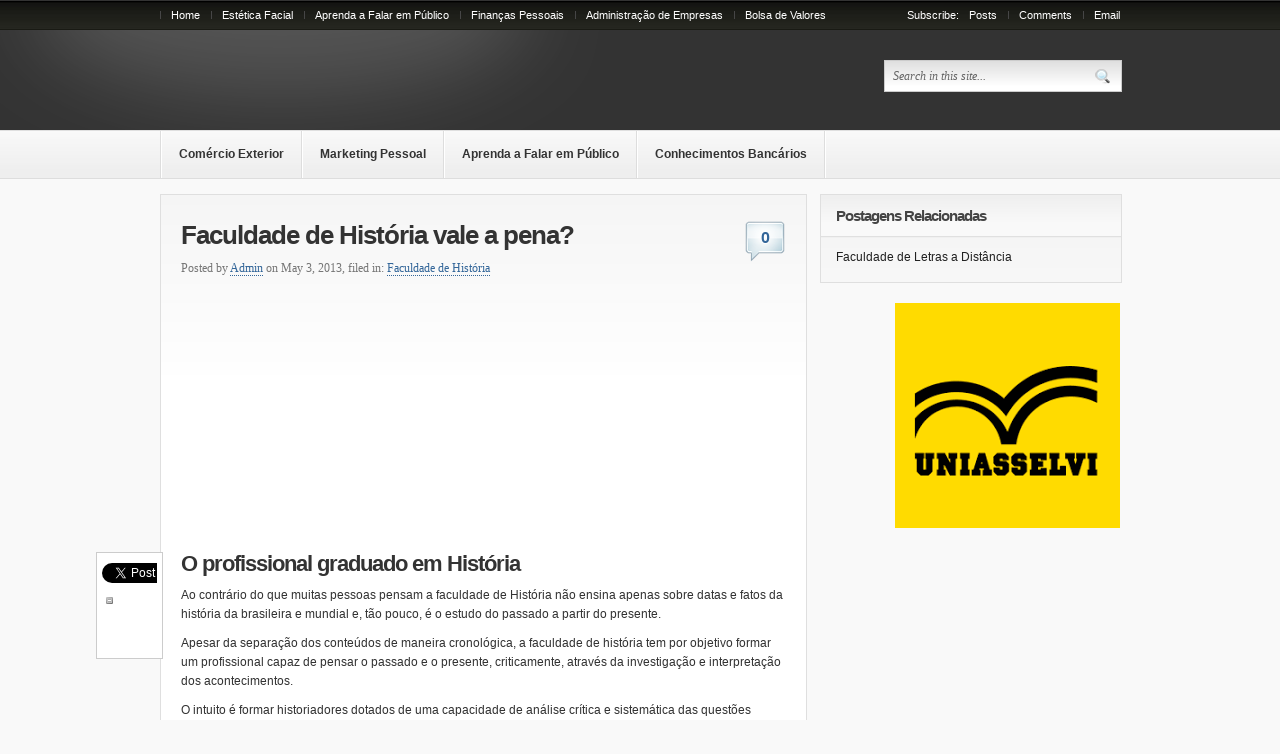

--- FILE ---
content_type: text/html; charset=UTF-8
request_url: https://cursospelainternet.com.br/faculdade-de-historia-vale-a-pena/
body_size: 8660
content:
<!DOCTYPE html PUBLIC "-//W3C//DTD XHTML 1.0 Transitional//EN" "http://www.w3.org/TR/xhtml1/DTD/xhtml1-transitional.dtd">
<html xmlns="http://www.w3.org/1999/xhtml">
<head profile="http://gmpg.org/xfn/11">
<meta http-equiv="Content-Type" content="text/html; charset=UTF-8" />
<title>Faculdade de História vale a pena? | Cursos Pela Internet</title>
<link rel="stylesheet" type="text/css" href="https://cursospelainternet.com.br/wp-content/themes/bigfoot1/style.css" media="screen" />
<link rel="alternate" type="application/rss+xml" title="Cursos Pela Internet RSS Feed" href="https://cursospelainternet.com.br/feed/" />
<link rel="alternate" type="application/atom+xml" title="Cursos Pela Internet Atom Feed" href="https://cursospelainternet.com.br/feed/atom/" />
<link rel="pingback" href="https://cursospelainternet.com.br/xmlrpc.php" />
<link rel="shortcut icon" href="https://cursospelainternet.com.br/wp-content/themes/bigfoot1/images/favicon.ico" />
<meta name='robots' content='max-image-preview:large' />
<link rel='dns-prefetch' href='//static.nrelate.com' />
<link rel='dns-prefetch' href='//s.w.org' />
<link rel="alternate" type="application/rss+xml" title="Cursos Pela Internet &raquo; Faculdade de História vale a pena? Comments Feed" href="https://cursospelainternet.com.br/faculdade-de-historia-vale-a-pena/feed/" />
		<script type="text/javascript">
			window._wpemojiSettings = {"baseUrl":"https:\/\/s.w.org\/images\/core\/emoji\/13.1.0\/72x72\/","ext":".png","svgUrl":"https:\/\/s.w.org\/images\/core\/emoji\/13.1.0\/svg\/","svgExt":".svg","source":{"concatemoji":"https:\/\/cursospelainternet.com.br\/wp-includes\/js\/wp-emoji-release.min.js?ver=5.8.12"}};
			!function(e,a,t){var n,r,o,i=a.createElement("canvas"),p=i.getContext&&i.getContext("2d");function s(e,t){var a=String.fromCharCode;p.clearRect(0,0,i.width,i.height),p.fillText(a.apply(this,e),0,0);e=i.toDataURL();return p.clearRect(0,0,i.width,i.height),p.fillText(a.apply(this,t),0,0),e===i.toDataURL()}function c(e){var t=a.createElement("script");t.src=e,t.defer=t.type="text/javascript",a.getElementsByTagName("head")[0].appendChild(t)}for(o=Array("flag","emoji"),t.supports={everything:!0,everythingExceptFlag:!0},r=0;r<o.length;r++)t.supports[o[r]]=function(e){if(!p||!p.fillText)return!1;switch(p.textBaseline="top",p.font="600 32px Arial",e){case"flag":return s([127987,65039,8205,9895,65039],[127987,65039,8203,9895,65039])?!1:!s([55356,56826,55356,56819],[55356,56826,8203,55356,56819])&&!s([55356,57332,56128,56423,56128,56418,56128,56421,56128,56430,56128,56423,56128,56447],[55356,57332,8203,56128,56423,8203,56128,56418,8203,56128,56421,8203,56128,56430,8203,56128,56423,8203,56128,56447]);case"emoji":return!s([10084,65039,8205,55357,56613],[10084,65039,8203,55357,56613])}return!1}(o[r]),t.supports.everything=t.supports.everything&&t.supports[o[r]],"flag"!==o[r]&&(t.supports.everythingExceptFlag=t.supports.everythingExceptFlag&&t.supports[o[r]]);t.supports.everythingExceptFlag=t.supports.everythingExceptFlag&&!t.supports.flag,t.DOMReady=!1,t.readyCallback=function(){t.DOMReady=!0},t.supports.everything||(n=function(){t.readyCallback()},a.addEventListener?(a.addEventListener("DOMContentLoaded",n,!1),e.addEventListener("load",n,!1)):(e.attachEvent("onload",n),a.attachEvent("onreadystatechange",function(){"complete"===a.readyState&&t.readyCallback()})),(n=t.source||{}).concatemoji?c(n.concatemoji):n.wpemoji&&n.twemoji&&(c(n.twemoji),c(n.wpemoji)))}(window,document,window._wpemojiSettings);
		</script>
		<style type="text/css">
img.wp-smiley,
img.emoji {
	display: inline !important;
	border: none !important;
	box-shadow: none !important;
	height: 1em !important;
	width: 1em !important;
	margin: 0 .07em !important;
	vertical-align: -0.1em !important;
	background: none !important;
	padding: 0 !important;
}
</style>
	<link rel='stylesheet' id='nrelate-style-common-0-05-3-css' href="https://static.nrelate.com/common_wp/0.05.3/nrelate-panels-common.min.css?ver=0.05.3" type='text/css' media='all' />
<link rel='stylesheet' id='wp-block-library-css'  href='https://cursospelainternet.com.br/wp-includes/css/dist/block-library/style.min.css?ver=5.8.12' type='text/css' media='all' />
<link rel='stylesheet' id='contact-form-7-css'  href='https://cursospelainternet.com.br/wp-content/plugins/contact-form-7/includes/css/styles.css?ver=3.3.2' type='text/css' media='all' />
<!--[if IE 6]>
<link rel='stylesheet' id='nrelate-ie6-0-05-3-css'  href='http://static.nrelate.com/common_wp/0.05.3/ie6-panels.min.css?ver=0.05.3' type='text/css' media='all' />
<![endif]-->
<link rel='stylesheet' id='nrelate-style-default-0-05-3-css' href="https://static.nrelate.com/common_wp/0.05.3/nrelate-panels-default.min.css?ver=0.05.3" type='text/css' media='all' />
<link rel='stylesheet' id='wp-pagenavi-css'  href='https://cursospelainternet.com.br/wp-content/plugins/wp-pagenavi/pagenavi-css.css?ver=2.70' type='text/css' media='all' />
<script type='text/javascript' src='https://cursospelainternet.com.br/wp-includes/js/jquery/jquery.min.js?ver=3.6.0' id='jquery-core-js'></script>
<script type='text/javascript' src='https://cursospelainternet.com.br/wp-includes/js/jquery/jquery-migrate.min.js?ver=3.3.2' id='jquery-migrate-js'></script>
<script type='text/javascript' src='https://cursospelainternet.com.br/wp-content/plugins/sharebar/js/sharebar.js?ver=5.8.12' id='sharebar-js'></script>
<script type='text/javascript' src='https://cursospelainternet.com.br/wp-content/plugins/nrelate-related-content/admin/common_frontend.min.js?ver=0.05.3' id='nrelate_js-js'></script>
<link rel="https://api.w.org/" href="https://cursospelainternet.com.br/wp-json/" /><link rel="alternate" type="application/json" href="https://cursospelainternet.com.br/wp-json/wp/v2/posts/470" /><link rel="EditURI" type="application/rsd+xml" title="RSD" href="https://cursospelainternet.com.br/xmlrpc.php?rsd" />
<link rel="wlwmanifest" type="application/wlwmanifest+xml" href="https://cursospelainternet.com.br/wp-includes/wlwmanifest.xml" /> 
<meta name="generator" content="WordPress 5.8.12" />
<link rel='shortlink' href='https://cursospelainternet.com.br/?p=470' />
<link rel="alternate" type="application/json+oembed" href="https://cursospelainternet.com.br/wp-json/oembed/1.0/embed?url=https%3A%2F%2Fcursospelainternet.com.br%2Ffaculdade-de-historia-vale-a-pena%2F" />
<link rel="alternate" type="text/xml+oembed" href="https://cursospelainternet.com.br/wp-json/oembed/1.0/embed?url=https%3A%2F%2Fcursospelainternet.com.br%2Ffaculdade-de-historia-vale-a-pena%2F&#038;format=xml" />

<!-- All in One SEO Pack - Pro Version 1.72 by Michael Torbert of Semper Fi Web Design[280,353] -->
<meta name="description" content="O profissional graduado em História Ao contrário do que muitas pessoas pensam a faculdade de História não ensina apenas sobre datas e fatos da história da" />
<meta name="keywords" content="diferença entre o bacharelado e a licenciatura em história,faculdade de história,graduação em história,história,salário de um profissional formado em história" />
<link rel="canonical" href="https://cursospelainternet.com.br/faculdade-de-historia-vale-a-pena/" />
<!-- /all in one seo pack Pro Version-->
<link rel="stylesheet" href="https://cursospelainternet.com.br/wp-content/plugins/sharebar/css/sharebar.css" type="text/css" media="screen" />
<script type="text/javascript">jQuery(document).ready(function($) { $('.sharebar').sharebar({horizontal:'true',swidth:'65',minwidth:1000,position:'left',leftOffset:20,rightOffset:10}); });</script>
<!-- Sharebar Plugin by Monjurul Dolon (http://mdolon.com/) - more info at: http://devgrow.com/sharebar-wordpress-plugin -->

<script language="javascript" type="text/javascript" src="https://cursospelainternet.com.br/wp-content/themes/bigfoot1/javascripts/jquery.js"></script>
<script language="javascript" type="text/javascript" src="https://cursospelainternet.com.br/wp-content/themes/bigfoot1/javascripts/tabber.js"></script>
<script language="javascript" type="text/javascript" src="https://cursospelainternet.com.br/wp-content/themes/bigfoot1/javascripts/superfish.js"></script>

<!--[if lt IE 7]>
<script type="text/javascript" src="https://cursospelainternet.com.br/wp-content/themes/bigfoot1/javascripts/pngfix.js"></script>
<script type="text/javascript" src="https://cursospelainternet.com.br/wp-content/themes/bigfoot1/javascripts/menu.js"></script>
<link rel="stylesheet" type="text/css" media="all" href="https://cursospelainternet.com.br/wp-content/themes/bigfoot1/css/ie.css" />
<![endif]-->
</head>

<body>

 

<div id="top">

	<div class="wrap">
	
	<div class="menu-menu-1-container"><ul id="page-nav" class="topnav"><li id="menu-item-236" class="menu-item menu-item-type-custom menu-item-object-custom menu-item-home menu-item-236"><a href="https://cursospelainternet.com.br/">Home</a></li>
<li id="menu-item-228" class="menu-item menu-item-type-taxonomy menu-item-object-category menu-item-228"><a href="https://cursospelainternet.com.br/estetica-facial/">Estética Facial</a></li>
<li id="menu-item-229" class="menu-item menu-item-type-taxonomy menu-item-object-category menu-item-229"><a href="https://cursospelainternet.com.br/aprenda-a-falar-em-publico/">Aprenda a Falar em Público</a></li>
<li id="menu-item-230" class="menu-item menu-item-type-taxonomy menu-item-object-category menu-item-230"><a href="https://cursospelainternet.com.br/financas-pessoais-2/">Finanças Pessoais</a></li>
<li id="menu-item-232" class="menu-item menu-item-type-taxonomy menu-item-object-category menu-item-232"><a href="https://cursospelainternet.com.br/administracao-de-empresas/">Administração de Empresas</a></li>
<li id="menu-item-233" class="menu-item menu-item-type-taxonomy menu-item-object-category menu-item-233"><a href="https://cursospelainternet.com.br/bolsa-de-valores/">Bolsa de Valores</a></li>
</ul></div>    
    	<ul class="topnav right">
        	<li class="subscribe">Subscribe:</li>
            <li class="first"><a href="https://cursospelainternet.com.br/feed/" title="Subscribe to RSS feed">Posts</a></li>
            <li><a href="https://cursospelainternet.com.br/comments/feed/" title="Subscribe to Comments feed">Comments</a></li>
            <li class="last"><a href="https://feedburner.google.com/fb/a/mailverify?uri=&amp;loc=en_US" rel="nofollow" target="_blank">Email</a></li>                
       	</ul>
    	
    	<div class="clear"></div>
    	
    </div> <!--end .wrap-->
    
</div> <!--end #top-->

<div id="header">

   	<div class="wrap">
   	
   		<div class="left">
    		
			<div id="logo">
			
				<!--begin of text logo-->
								<!--end of text logo-->

				
				<!--begin of image logo-->
								<!--end of image logo-->	

			</div> <!--end #logo-->
			
		</div> <!--end .left-->
		
		<div id="search">
			<form method="get" id="searchform" action="https://cursospelainternet.com.br">
				<input type="text" class="field" name="s" id="s"  value="Search in this site..." onfocus="if (this.value == 'Search in this site...') {this.value = '';}" onblur="if (this.value == '') {this.value = 'Search in this site...';}" />
				<input class="submit btn" type="image" src="https://cursospelainternet.com.br/wp-content/themes/bigfoot1/images/icon-search.png" value="Go" />
			</form>
		</div><!--end #search -->
            
    </div> <!--end .wrap-->
        
</div> <!--end #header-->
    
<div id="cat-menu">
	
   	<div class="wrap">
    	
	<div class="menu-menu-2-container"><ul id="cat-nav" class="nav"><li id="menu-item-284" class="menu-item menu-item-type-taxonomy menu-item-object-category menu-item-284"><a href="https://cursospelainternet.com.br/comercio-exterior/">Comércio Exterior</a></li>
<li id="menu-item-285" class="menu-item menu-item-type-taxonomy menu-item-object-category menu-item-285"><a href="https://cursospelainternet.com.br/marketing-pessoal/">Marketing Pessoal</a></li>
<li id="menu-item-286" class="menu-item menu-item-type-taxonomy menu-item-object-category menu-item-286"><a href="https://cursospelainternet.com.br/aprenda-a-falar-em-publico/">Aprenda a Falar em Público</a></li>
<li id="menu-item-287" class="menu-item menu-item-type-taxonomy menu-item-object-category menu-item-287"><a href="https://cursospelainternet.com.br/conhecimentos-bancarios/">Conhecimentos Bancários</a></li>
</ul></div>	 
		
	</div> <!--end .wrap-->
        
</div> <!--end #cat-nav-->
    
<div id="wrapper">    

<div id="content">
	
        	
    	<div class="post-header">
    	
		    <h2 class="post-title">Faculdade de História vale a pena?</h2>
		    	    	
		    <p class="post-date">
		    	<em>Posted by <a href="https://cursospelainternet.com.br/author/admin/" title="Posts by Admin" rel="author">Admin</a> on May 3, 2013, filed in: <a href="https://cursospelainternet.com.br/faculdade-historia/" rel="category tag">Faculdade de História</a></em>
		    </p> <!--end .post-date-->

<p style="text-align: center;"><script type="text/javascript"><!--
google_ad_client = "ca-pub-1797813019444786";
/* SOCIALITE */
google_ad_slot = "7605967438";
google_ad_width = 250;
google_ad_height = 250;
//-->
</script>
<script type="text/javascript" src="https://pagead2.googlesyndication.com/pagead/show_ads.js">
</script><script type="text/javascript"><!--
google_ad_client = "ca-pub-1797813019444786";
/* Ciencias Contabeis II */
google_ad_slot = "4509353823";
google_ad_width = 250;
google_ad_height = 250;
//-->
</script>
<script type="text/javascript" src="https://pagead2.googlesyndication.com/pagead/show_ads.js">
</script></p>

	    
	    </div> <!--end .post-header-->
	    
	   	<div class="comment-cloud">
	   		<a href="https://cursospelainternet.com.br/faculdade-de-historia-vale-a-pena/#respond" class="comments-link" >0</a>	   	</div> <!--end .comment-cloud-->
	    
	    <div class="clear"></div>
	    	
	   	<div class="entry">
   	  	
	    	<ul id="sharebar" style="background:#;border-color:#;">
<li><script type="text/javascript">(function() { var s = document.createElement('SCRIPT'), s1 = document.getElementsByTagName('SCRIPT')[0]; s.type = 'text/javascript'; s.async = true; s.src = 'http://widgets.digg.com/buttons.js'; s1.parentNode.insertBefore(s, s1); })(); </script><a class="DiggThisButton DiggMedium"></a></li><li><a href="https://twitter.com/share" class="twitter-share-button" data-count="vertical" data-via="ThinkDevGrow">Tweet</a><script type="text/javascript" src="https://platform.twitter.com/widgets.js"></script></li><li><iframe src="https://www.facebook.com/plugins/like.php?href=https://cursospelainternet.com.br/faculdade-de-historia-vale-a-pena/&layout=box_count&show_faces=false&width=60&action=like&colorscheme=light&height=45" scrolling="no" frameborder="0" style="border:none; overflow:hidden; width:45px; height:60px;" allowTransparency="true"></iframe></li><li><script type="text/javascript" src="https://w.sharethis.com/button/buttons.js"></script><span class="st_facebook_vcount" displayText="Share"></span><span class="st_email" displayText="Email"></span><span class="st_sharethis" displayText="Share"></span></li></ul><ul id="sharebarx">
<li><script type="text/javascript">(function() { var s = document.createElement('SCRIPT'), s1 = document.getElementsByTagName('SCRIPT')[0]; s.type = 'text/javascript'; s.async = true; s.src = 'http://widgets.digg.com/buttons.js'; s1.parentNode.insertBefore(s, s1); })(); </script><a class="DiggThisButton DiggCompact"></a></li><li><a href="https://twitter.com/share" class="twitter-share-button" data-count="horizontal" data-via="ThinkDevGrow">Tweet</a><script type="text/javascript" src="https://platform.twitter.com/widgets.js"></script></li><li><iframe src="https://www.facebook.com/plugins/like.php?href=https://cursospelainternet.com.br/faculdade-de-historia-vale-a-pena/&layout=button_count&show_faces=false&width=85&action=like&colorscheme=light&height=21" scrolling="no" frameborder="0" style="border:none; overflow:hidden; width:85px; height:21px;" allowTransparency="true"></iframe></li><li><span class="st_facebook_hcount" displayText="Share"></span><span class="st_email" displayText="Email"></span><span class="st_sharethis" displayText="Share"></span></li></ul><h2>O profissional graduado em História</h2>
<p>Ao contrário do que muitas pessoas pensam a faculdade de História não ensina apenas sobre datas e fatos da história da brasileira e mundial e, tão pouco, é o estudo do passado a partir do presente.</p>
<p>Apesar da separação dos conteúdos de maneira cronológica, a faculdade de história tem por objetivo formar um profissional capaz de pensar o passado e o presente, criticamente, através da investigação e interpretação dos acontecimentos.</p>
<p>O intuito é formar historiadores dotados de uma capacidade de análise crítica e sistemática das questões sociais e, ainda, dispostos a interferir na realidade de seu tempo.</p>
<h3>Qual é a diferença entre o bacharelado e a licenciatura em História?</h3>
<p>Quem opta por uma faculdade de história pode escolher entre o bacharelado e a licenciatura em História, mas o ideal mesmo é ter as duas formações. O licenciado em História é o profissional que poderá exercer a licenciatura, ou seja, dar aulas de história em escolas e demais instituições de ensino. Já o bacharel em história é profissional voltado à pesquisa e organização do conhecimento histórico, podendo atuar em arquivos, museus e outras instituições.</p>
<p>Assim, se você for bacharel e licenciado em história o leque de possibilidades para ingressar no mercado de trabalho é muito maior. Vamos explicar um pouco melhor para que você tenha uma visão mais ampla do campo de atuação/trabalho de um historiador.</p>
<p><a href="https://cursospelainternet.com.br/wp-content/uploads/2013/05/faculdade-de-historia.jpg"><img loading="lazy" class="aligncenter" alt="faculdade de historia" src="https://cursospelainternet.com.br/wp-content/uploads/2013/05/faculdade-de-historia.jpg" width="324" height="251" /></a></p>
<p>A maioria das instituições de ensino (públicas e privadas), em todos os níveis de ensino (fundamental, médio e superior) só contratam professores para ministrar aulas caso tenham concluído ou estejam cursando uma licenciatura na área específica de atuação (ou, ao menos, numa área correlata).</p>
<p>Algumas instituições contratam pessoas sem formação para atuar como professores, mas pagam menores salários e, sempre que possível, optam por alguém que tenha formação. Por isso a importância de cursar uma faculdade de história, para quem quer trabalhar como professor de história.</p>
<p>Já no que refere ao bacharelado em história, recentemente foi aprovada a regulamentação da profissão de historiador, a previsão é que com essa regulamentação passe a ser obrigatório que todo tipo de entidades, públicas e privadas, que tratam da cultura e história, sejam obrigadas a contratar historiadores.</p>
<p>Além dessas expectativas futuras, atualmente, os bacharéis em história podem atuar em museus, arquivos, centros e casas de cultura, empresas de turismo histórico, produtoras de cinema e várias outras empresas que atuam no campo da cultura.</p>
<h3>Profissional formado em História &#8211; Salário e Faculdade</h3>
<p>Mas afinal, qual é o salário de um profissional formado em história? O salário inicial para um graduado em história, licenciatura ou bacharelado pode chegar à casa dos R$2000,00. Já o atual piso do magistério é de R$ 1451,00 para 40 horas de trabalho.</p>
<p>Praticamente todas as universidades públicas brasileiras oferecem faculdade de história, no entanto é possível também fazer um curso em uma faculdade particular. Quem tem interesse em estudar história em uma faculdade particular deve saber que os valores das mensalidades variam de acordo com a modalidade de ensino (presencial ou a distância) e o período de estudos (diurno e noturno) e, é claro, de instituição para instituição.</p>
<p>A média de preços de mensalidades de faculdade de história presencial é: entre R$300,00 e R$400,00 para período diurno e entre R$400,00 e R$500,00 para período noturno. Já a média de preço das mensalidades de uma faculdade de história a distancia está entre R$200,00 e R$300,00.</p>
<p>Gostou do que leu e acha que uma faculdade de história é mesmo o caminho certo para você saiba que os cursos de história mais bem conceituados no Guia do Estudante (da editora Abril), obtiveram nota 5, são os das seguintes universidades: Universidade de Brasília (UnB), Pontifícia Universidade Católica de Minas Gerais (PUC Minas), Universidade Federal de Minas Gerais (UFMG), Universidade Federal de Ouro Preto (UFOP/Mariana), Universidade Federa de Viçosa (UFV), Universidade Federal do Pará (UFPA), Universidade Federal de Pernambuco (UFPE), Universidade Federal do Paraná (UFPR), Universidade Federal Fluminense (UFF), Universidade Federal do Rio Grande do Sul (UFRGS), Universidade Federal de Santa Catarina (UFSC), Universidade Estadual de Campinas (Unicamp) e Universidade Estadual Paulista &#8220;Júlio de Mesquita Filho&#8221; Franca (UNESP de Franca).</p>
<p>Agora se você já tem uma instituição em vista e quer saber se o curso de história dessa faculdade é bem conceituado, entre no site do MEC <a href="http://emec.mec.gov.br/" rel="">http://emec.mec.gov.br/</a> e pesquise Conceito Preliminar de Curso (CPC) em uma consulta avançada, preenchendo: Curso, UF, Município, Grau e Índice (CPC). Lá você encontrará o conceito do curso, vale lembrar que a conceituação do MEC varia entre 1 e 5, sendo 5 a nota maior e, entre 1 e 2, conceito insuficiente.</p>

<div class="nr_clear"></div>	
	<div id="nrelate_related_1" class="nrelate nrelate_related nrelate_default nr_1col nr_110"></div>
	<!--[if IE 6]>
		<script type="text/javascript">jQuery('.nrelate_default').removeClass('nrelate_default');</script>
	<![endif]-->
	
	<script type="text/javascript">
	/* <![CDATA[ */
		nRelate.domain = "cursospelainternet.com.br";
		var entity_decoded_nr_url = jQuery('<span/>').html("http://api.nrelate.com/rcw_wp/0.51.4/?tag=nrelate_related&keywords=Faculdade+de+Hist%C3%B3ria+vale+a+pena%3F&domain=cursospelainternet.com.br&url=https%3A%2F%2Fcursospelainternet.com.br%2Ffaculdade-de-historia-vale-a-pena%2F&nr_div_number=1").text();
		nRelate.getNrelatePosts(entity_decoded_nr_url);
	/* ]]&gt; */
	</script>
<div class="nr_clear"></div>    	
	    	<div class="clear"></div>
	    	
	    	<div class="tags">
	      		Tags: <a href="https://cursospelainternet.com.br/tags/diferenca-entre-o-bacharelado-e-a-licenciatura-em-historia/" rel="tag">diferença entre o bacharelado e a licenciatura em História</a>, <a href="https://cursospelainternet.com.br/tags/faculdade-historia/" rel="tag">Faculdade de História</a>, <a href="https://cursospelainternet.com.br/tags/graduacao-em-historia/" rel="tag">Graduação em História</a>, <a href="https://cursospelainternet.com.br/tags/historia/" rel="tag">História</a>, <a href="https://cursospelainternet.com.br/tags/salario-de-um-profissional-formado-em-historia/" rel="tag">salário de um profissional formado em história</a>	      			    	</div> <!--end .tags-->

<p style="text-align: center;"><script type="text/javascript"><!--
google_ad_client = "ca-pub-1797813019444786";
/* SOCIALITE */
google_ad_slot = "7605967438";
google_ad_width = 250;
google_ad_height = 250;
//-->
</script>
<script type="text/javascript" src="https://pagead2.googlesyndication.com/pagead/show_ads.js">
</script>

	    	
	  	</div> <!--end .entry-->
	
	  	<div class="postnavi">
	  	
	 		<div class="left">
      		    		</div>
    	
    		<div class="right">
      			    		</div>
    	
    		<div class="clear"></div>
    		
    	</div> <!--end .postnavi-->
    	
	  	<!-- You can start editing here. -->

<div class="comments-box">

	<a name="comments" id="comments"></a>

	
<!-- If comments are open, but there are no comments. -->




<div id="respond">

	<h3>Leave a Reply</h3>
	
	<div class="cancel-comment-reply"> 
		<small><a rel="nofollow" id="cancel-comment-reply-link" href="/faculdade-de-historia-vale-a-pena/#respond" style="display:none;">Click here to cancel reply.</a></small>
	</div> <!--end .cancel-comment-reply-->
	
		
		<form action="https://cursospelainternet.com.br/wp-comments-post.php" method="post" id="commentform">
  			
			<p>
				<input type="text" name="author" class="txt" id="author" value="" size="22" tabindex="1" />
				<label for="author">Name  (Required) </label>
			</p>

			<p>
				<input type="text" name="email" class="txt" id="email" value="" size="22" tabindex="2" />
				<label for="email">Mail (will not be published)  (Required) </label>
			</p>

			<p>
				<input type="text" name="url" class="txt" id="url" value="" size="22" tabindex="3" />
				<label for="url">Website</label>
			</p>

			
	<!--<p><strong>XHTML:</strong> You can use these tags: &lt;a href=&quot;&quot; title=&quot;&quot;&gt; &lt;abbr title=&quot;&quot;&gt; &lt;acronym title=&quot;&quot;&gt; &lt;b&gt; &lt;blockquote cite=&quot;&quot;&gt; &lt;cite&gt; &lt;code&gt; &lt;del datetime=&quot;&quot;&gt; &lt;em&gt; &lt;i&gt; &lt;q cite=&quot;&quot;&gt; &lt;s&gt; &lt;strike&gt; &lt;strong&gt; </p>-->

			<p><textarea name="comment" id="comment" rows="10" cols="50" tabindex="4"></textarea></p>

			<input name="submit" type="submit" id="submit" class="button" tabindex="5" value="Submit Comment" />
			<input type="hidden" name="comment_post_ID" value="470" />
	
			<input type='hidden' name='comment_post_ID' value='470' id='comment_post_ID' />
<input type='hidden' name='comment_parent' id='comment_parent' value='0' />
	
			<p style="display: none;"><input type="hidden" id="akismet_comment_nonce" name="akismet_comment_nonce" value="3b37c45e23" /></p>	
		</form> <!--end #commentform-->


</div> <!--end #respond-->


</div> <!--end #comment-box-->
	  	
		
</div> <!--end #content-->
	
<div id="sidebar"><!--begin of ad 125X125-->
	<!--end of ad 125X125-->   <!--begin of social widget-->     <!--end of social widget--> 	<!--begin of ajax tabber-->     <!--end of ajax tabber--><!--begin of general widgets--> 	<div class="widget"><h3>Postagens Relacionadas</h3><div class="widgetbox"><div class='yarpp-related-widget'>
<ol><li><a href="https://cursospelainternet.com.br/faculdade-letras-a-distancia/" rel="bookmark">Faculdade de Letras a Distância</a></li></ol>
</div>
<div class="clear"></div></div></div>			<div class="textwidget"><a href="https://cursospelainternet.com.br/wp-content/uploads/2018/06/download.png"><img src="https://cursospelainternet.com.br/wp-content/uploads/2018/06/download.png" alt="download" width="225" height="225" class="alignright size-full wp-image-785" /></a></div>
		<div class="clear"></div></div></div><!--end of general widgets--> 	<div class="clear"></div></div> <!--end #sidebar-->
<div class="clear"></div>

</div> <!--end #wrapper-->

<div id="footer">

	<div class="wrap">
	
		<div id="footer1">
									<div class="clear"></div>
		</div> <!--end .footer1-->
		
		<div id="footer2">
									<div class="clear"></div>
		</div> <!--end .footer2-->
		
		<div id="footer3">
									<div class="clear"></div>
		</div> <!--end .footer3-->
		
		<div id="footer4">
									<div class="clear"></div>
		</div> <!--end .footer4-->
		
	  	<div class="clear"></div>
	  	
	</div> <!--end .wrap-->

</div> <!--end #footer-->
	
<div id="bottom">	

	<div class="wrap">
	
	    <div class="left">
	    	&copy; 2013 <a href="https://cursospelainternet.com.br">Cursos Pela Internet</a>. All rights reserved.
	    </div> <!--end .left-->
	    
	    <div class="right">
	    	Orgulhosamente Desenvolvido por <a href="http://www.cienciascontabeis.com.br/">Ciências Contábeis</a>.
	    </div> <!--end .right-->
	    
	    <div class="clear"></div>
    
    </div> <!--end .wrap-->
    
</div> <!--end #bottom-->    

<!--begin of site tracking-->
<!--end of site tracking-->

<script type='text/javascript' src='https://cursospelainternet.com.br/wp-includes/js/comment-reply.min.js?ver=5.8.12' id='comment-reply-js'></script>
<script type='text/javascript' src='https://cursospelainternet.com.br/wp-content/plugins/contact-form-7/includes/js/jquery.form.min.js?ver=3.23' id='jquery-form-js'></script>
<script type='text/javascript' id='contact-form-7-js-extra'>
/* <![CDATA[ */
var _wpcf7 = {"loaderUrl":"https:\/\/cursospelainternet.com.br\/wp-content\/plugins\/contact-form-7\/images\/ajax-loader.gif","sending":"Sending ...","cached":"1"};
/* ]]> */
</script>
<script type='text/javascript' src='https://cursospelainternet.com.br/wp-content/plugins/contact-form-7/includes/js/scripts.js?ver=3.3.2' id='contact-form-7-js'></script>
<script type='text/javascript' src='https://cursospelainternet.com.br/wp-includes/js/wp-embed.min.js?ver=5.8.12' id='wp-embed-js'></script>

<script type="text/javascript">

  var _gaq = _gaq || [];
  _gaq.push(['_setAccount', 'UA-21107766-36']);
  _gaq.push(['_trackPageview']);

  (function() {
    var ga = document.createElement('script'); ga.type = 'text/javascript'; ga.async = true;
    ga.src = ('https:' == document.location.protocol ? 'https://ssl' : 'http://www') + '.google-analytics.com/ga.js';
    var s = document.getElementsByTagName('script')[0]; s.parentNode.insertBefore(ga, s);
  })();

</script>

<script defer src="https://static.cloudflareinsights.com/beacon.min.js/vcd15cbe7772f49c399c6a5babf22c1241717689176015" integrity="sha512-ZpsOmlRQV6y907TI0dKBHq9Md29nnaEIPlkf84rnaERnq6zvWvPUqr2ft8M1aS28oN72PdrCzSjY4U6VaAw1EQ==" data-cf-beacon='{"version":"2024.11.0","token":"69fea703ae404627b1e4894563d31564","r":1,"server_timing":{"name":{"cfCacheStatus":true,"cfEdge":true,"cfExtPri":true,"cfL4":true,"cfOrigin":true,"cfSpeedBrain":true},"location_startswith":null}}' crossorigin="anonymous"></script>
</body>

</html>

--- FILE ---
content_type: text/html; charset=utf-8
request_url: https://www.google.com/recaptcha/api2/aframe
body_size: 267
content:
<!DOCTYPE HTML><html><head><meta http-equiv="content-type" content="text/html; charset=UTF-8"></head><body><script nonce="p9wIckuCnO8a_5JbFmjO_A">/** Anti-fraud and anti-abuse applications only. See google.com/recaptcha */ try{var clients={'sodar':'https://pagead2.googlesyndication.com/pagead/sodar?'};window.addEventListener("message",function(a){try{if(a.source===window.parent){var b=JSON.parse(a.data);var c=clients[b['id']];if(c){var d=document.createElement('img');d.src=c+b['params']+'&rc='+(localStorage.getItem("rc::a")?sessionStorage.getItem("rc::b"):"");window.document.body.appendChild(d);sessionStorage.setItem("rc::e",parseInt(sessionStorage.getItem("rc::e")||0)+1);localStorage.setItem("rc::h",'1763584513718');}}}catch(b){}});window.parent.postMessage("_grecaptcha_ready", "*");}catch(b){}</script></body></html>

--- FILE ---
content_type: text/css; charset=UTF-8
request_url: https://cursospelainternet.com.br/wp-content/themes/bigfoot1/style.css
body_size: 4468
content:
/*   
	Theme Name: Bigfoot
	Theme URI: http://www.theme-junkie.com
	Description: A premium theme designed by <a href="http://www.theme-junkie.com">Theme Junkie</a>.
	Author: Roy Guan
	Author URI: http://www.theme-junkie.com
	Version: 1.0.7
	Tags:  2-columns, advertise-ready, widget-ready, advanced-theme-options
		
		Copyright: (c) 2010 Theme Junkie.
		License: GNU/GPL Version 2 or later. http://www.gnu.org/licenses/gpl.html
		
*/

/*---------------------------------------------------------------------------------*/
/* DEFAULTS */
/*---------------------------------------------------------------------------------*/

/* reset */
@import "css/reset.css";
body{ background:#f9f9f9; font:12px/19px Arial, Helvetica, Sans-serif; color:#333; }

/* hyperlinks */
a, a:visited, a:active{ color:#222; text-decoration:none; }
a:hover{ color:#369; text-decoration:underline; }

/*---------------------------------------------------------------------------------*/
/* CONTAINERS */
/*---------------------------------------------------------------------------------*/
#wrapper{ width:960px; margin:15px auto; }
#column1{ float:left; width:647px; }
.wrap{ width:960px; margin:0px auto; }

/*---------------------------------------------------------------------------------*/
/* TOP */
/*---------------------------------------------------------------------------------*/
#top{ background:#222 url(images/bg-top.jpg) repeat-x top center; height:29px; color:#fff; font-size:11px; line-height:30px; border-top:1px solid #333; }
#top .subscribe{ padding:9px 10px 0px 0px; }

/* top navigation */
.topnav{ z-index:99; margin:0px; padding:0px; list-style:none; line-height:1; }
.topnav a{ position:relative; color:#fff; display:block; z-index:100; text-decoration:none; }
.topnav li{ float:left; width:auto; }
.topnav li a{ background:url(images/icon-top-seperator.gif) no-repeat 0px 10px; padding:7px 11px; font-size:11px; line-height:15px; text-decoration:none; }
.topnav li a:hover, .topnav li a:active, .topnav li.current-cat, .topnav li.current-cat-parent{ color:#fff; text-decoration:underline; }
.topnav li a:visited{ color:#fff; }
.topnav li.first a{ background:none; padding-left:0px !important; }
.topnav li.last a{ padding-right:0px !important; }
.topnav li a.sf-with-ul{  }
.topnav li ul{ background:#fff; position:absolute; left:-999em; width:158px; border:1px solid #dbdbdb; border-width:1px 1px 0px; z-index:999; }
.topnav li ul li{ border-top:1px solid #fff; border-bottom:1px solid #dbdbdb; }
.topnav li ul li a, .topnav li ul li a:visited{ background:#f5f5f5; width:136px; padding:5px 11px; color:#222; font-size:11px; font-weight:normal; }
.topnav li ul li a.sf-with-ul{ padding:5px 11px; }
.topnav li ul li a:hover{ background:#eaeaea; color:#222; }
.topnav li ul ul{ margin:-27px 0px 0px 158px; }
.topnav li ul ul li a{  }
.topnav li ul li ul li a{  }
.topnav li:hover, .topnav li.hover{ position:static; }
.topnav li:hover ul ul, .topnav li.sfhover ul ul,
.topnav li:hover ul ul ul, .topnav li.sfhover ul ul ul,
.topnav li:hover ul ul ul ul, .topnav li.sfhover ul ul ul ul{ left:-999em; }
.topnav li:hover ul, .topnav li.sfhover ul,
.topnav li li:hover ul, .topnav li li.sfhover ul,
.topnav li li li:hover ul, .topnav li li li.sfhover ul,
.topnav li li li li:hover ul, .topnav li li li li.sfhover ul{ left:auto; }

/* topnav indicator */
.topnav .sf-sub-indicator{ display:none; }
.topnav li ul .sf-sub-indicator{ background:url(images/icon-arrow-right.png) no-repeat; position:absolute; display:block; right:0.4em; top:0.9em; width:10px; height:10px; text-indent:-999em; overflow:hidden; }

/*---------------------------------------------------------------------------------*/
/* HEADER */
/*---------------------------------------------------------------------------------*/
#header{ background:#333 url(images/bg-header.png) no-repeat top center; height:100px; line-height:100px; }

/* text logo */
#logo{ width:600px; height:99px; max-height:99px; }
#logo h1{ padding:19px 0px 0px 0px; font-size:38px; font-weight:bold; line-height:38px; letter-spacing:-2px; }
#logo h1 a, #logo h1 a:hover, #logo h1 a:visited{ color:#fff; text-decoration:none; }
#logo p{ padding:12px 0px 0px 0px; font-size:12px; font-style:italic; color:#f0f0f0; line-height:12px; }

/* image logo */
#logo img{ margin:17px 0px 0px -5px; cursor:pointer; }

/* search form */
#search{ float:right; width:236px; height:25px; margin:30px 0px 0px 0px; }
#search input{ float:left; background:url(images/bg-search.png) repeat-x top; width:220px; padding:8px 8px 7px 8px; font-family:Georgia, Times New Roman; font-size:12px; font-style:italic; color:#666; line-height:12px; border:1px solid #ccc; }
#search input.btn{ background:none; border:none; margin:9px 0px 0px -27px; padding:0px; width:auto; }

/*---------------------------------------------------------------------------------*/
/* CATEGORY MENU */
/*---------------------------------------------------------------------------------*/
#cat-menu{ background:url(images/bg-cat-menu.jpg) repeat-x bottom center; height:47px; border-top:1px solid #dfdfdf; border-bottom:1px solid #ddd; }

/* category navigation */
.nav{ z-index:99; float:left; margin:0px; padding:0px; list-style:none; line-height:1; height:47px; border-left:1px solid #ddd; border-right:1px solid #fff; }
.nav a{ position:relative; color:#333; display:block; z-index:100; text-decoration:none; }
.nav li{ float:left; width:auto; border-left:1px solid #fff; border-right:1px solid #ddd; }
.nav li a{ font:bold 12px/15px Arial, Helvetica, sans-serif; padding:16px 17px; text-decoration:none; }
.nav li a:hover, .nav li a:active, .nav li.current-cat, .nav li.current-cat-parent{ background:#f5f5f5; color:#369; }
.nav li a.sf-with-ul{  }
.nav li ul{ background:#fff; position:absolute; left:-999em; width:182px; margin:0px 0px 0px -2px; border:1px solid #dbdbdb; border-width:1px 1px 0px; z-index:999; }
.nav li ul li{ border-top:1px solid #fff; border-bottom:1px solid #dbdbdb; border-right:none; }
.nav li ul li a{ background:#f5f5f5; width:147px; padding:7px 17px; color:#333; font-size:12px; font-weight:normal; }
.nav li ul li a.sf-with-ul{ padding:7px 17px; }
.nav li ul li a:hover{ background:#ebebeb; text-decoration:underline; }
.nav li ul ul{ margin:-31px 0px 0px 181px; }
.nav li ul ul li a{  }
.nav li ul li ul li a{  }
.nav li:hover,.nav li.hover{ position:static; }
.nav li:hover ul ul, .nav li.sfhover ul ul,
.nav li:hover ul ul ul, .nav li.sfhover ul ul ul,
.nav li:hover ul ul ul ul, .nav li.sfhover ul ul ul ul{ left:-999em; }
.nav li:hover ul, .nav li.sfhover ul,
.nav li li:hover ul, .nav li li.sfhover ul,
.nav li li li:hover ul, .nav li li li.sfhover ul,
.nav li li li li:hover ul, .nav li li li li.sfhover ul{ left:auto; }

/* category navigation indicator */
.nav .sf-sub-indicator{ display:none; }
.nav li ul .sf-sub-indicator{ background:url(images/icon-arrow-right.png) no-repeat; position:absolute; display:block; right:0.4em; top:0.9em; width:10px; height:10px; text-indent:-999em; overflow:hidden; }

/*---------------------------------------------------------------------------------*/
/* POST BOXES */
/*---------------------------------------------------------------------------------*/
.post{ width:645px; margin:0px 0px 15px 0px; border:1px solid #dfdfdf; }
.postbox{ background:#fff url(images/bg-box.png) repeat-x top center; width:605px; padding:20px; border-bottom:1px solid #dfdfdf; }
.postbox h2{ margin:0px 0px 5px 0px; font-size:26px; font-weight:bold; line-height:30px; letter-spacing:-1px; }
.postbox h2 a, .postbox h2 a:visited{ color:#222; text-decoration:none; }
.postbox h2 a:hover{ color:#000; }
.post-date{ margin:10px 0px; color:#fff; }
.post-date a, .post-date a:visited{ color:#369; border-bottom:1px dotted #369; }
.post-date a:hover{ border-bottom:none; text-decoration:none; }
.post-date em{ background:none; font:12px/16px Georgia; color:#777; }
.post-exerpt{  }
.post-thumb{ float:left; margin:0px 20px 5px 0px; }
.post-thumb img{ background:#fff; padding:4px; border:1px solid #e6e6e6; }
.post-bottom{ background:#fff url(images/bg-cat-menu.jpg) repeat-x top center; height:43px; padding:0px 20px; }
.filedin{ float:left; background:url(images/icon-file.png) no-repeat 0px -1px; width:545px; margin:14px 0px 0px 0px; padding:0px 0px 0px 19px; color:#555; }
.filedin a, .filedin a:visited{ color:#555; border-bottom:1px dotted #999; }
.filedin a:hover{ color:#369; text-decoration:none; border-bottom:none; }
.small-comment-cloud{ float:right; background:url(images/bg-small-comment-cloud.png); width:32px; height:32px; margin:5px 0px 0px 0px; font-size:12px; font-weight:bold; line-height:30px; text-align:center; }
.small-comment-cloud a{ color:#369; text-shadow:#fff 0px 1px 0px; }

/*---------------------------------------------------------------------------------*/
/* CONTENT */
/*---------------------------------------------------------------------------------*/
#fullcontent{ background:#fff url(images/bg-box.png) repeat-x top center; width:920px; padding:25px 20px; border:1px solid #dfdfdf; }
#content{ float:left; background:#fff url(images/bg-box.png) repeat-x top center; width:605px; padding:25px 20px; border:1px solid #dfdfdf; }

/* browsing */
#browsing{ background:#fff url(images/bg-box.png) repeat-x top left; width:605px; height:20px; margin:0px 0px 15px 0px; padding:15px 20px; line-height:20px; border:1px solid #dfdfdf; }
#browsing h1{ float:left; font:18px/18px Arial; font-weight:bold; letter-spacing:-1px; }
#browsing .catfeed{ float:right; background:url(images/icon-cat-rss.png) no-repeat right 3px; padding:0px 17px 0px 0px; }
#browsing .catfeed a:hover{ text-decoration:none; border-bottom:1px dotted #369; }

/* page title*/
.pagetitle{ padding:0px 0px 10px 0px; font:bold 26px/28px Arial; letter-spacing:-1px; }
.pagetitle a, .pagetitle a:hover{ color:#222 !important; text-decoration:none; }

/* post header & title */
.post-header{ float:left; width:545px; }
.post-title{ margin:0px 0px 10px 0px; font-size:26px; font-weight:bold; line-height:30px; letter-spacing:-1px; }
.post-title a, .post-title a:visited{ color:#222; }

/* comment cloud */
.comment-cloud{ float:right; background:url(images/bg-comment-cloud.png); width:42px; height:42px; font:bold 16px/35px Arial; text-align:center; }
.comment-cloud a{ color:#369; text-shadow:#fff 0px 1px 0px; }

/* entry */
.entry{ padding:10px 0px 15px 0px; }
.entry p{ padding-bottom:10px; }
.entry strong{ font-weight:bold; }
.entry em{ font-style:italic; font-weight:normal; }
.entry strong em, .entry em strong{ font-style:italic; font-weight:bold; }
.entry h1{ font:24px/26px Arial; font-weight:bold; padding:0px 0px 10px 0px; letter-spacing:-1px; }
.entry h2{ font:22px/24px Arial; font-weight:bold; padding:0px 0px 10px 0px; letter-spacing:-1px; }
.entry h3{ font:20px/22px Arial; font-weight:bold; padding:0px 0px 10px 0px; }
.entry h4{ font:17px/19px Arial; font-weight:bold; padding:0px 0px 10px 0px; }
.entry h5{ font:15px/17px Arial; font-weight:bold; padding:0px 0px 10px 0px; }
.entry h6{ font:13px/16px Arial; font-weight:bold; padding:0px 0px 10px 0px; }
.entry a, .entry a:visited{ color:#369; }
.entry a:hover{ color:#369; text-decoration:underline; }
.entry a img{ border:none; }
.entry ul{ margin:0px 0px 0px 7px; padding-bottom:10px; list-style:none; }
.entry ol{ margin:0px 0px 10px 25px; list-style-type:decimal; }
.entry ol ol{ list-style:upper-alpha; }
.entry ol ol ol{ list-style:lower-roman; }
.entry ol ol ol ol{ list-style:lower-alpha; }
.entry ul ul, .entry ol ol, .entry ul ol, .entry ol ul{ margin-bottom:0px; }
.entry ul li{ background:url(images/icon-bullet.png) no-repeat 0px 5px; padding:3px 0px 3px 19px; font-size:12px; line-height:19px; }
.entry ol li{ padding:3px 0px 3px 0px; font-size:12px; line-height:19px; }
.entry li a:link, .entry li a:visited{ color:#222; }
.entry li a:hover{ color:#369; }
.entry li ul{ margin:0px; padding:0px; }
.entry del{ text-decoration:line-through; color:#aaa; }
.entry ins{ text-decoration:underline; font-weight:bold; }
.entry blockquote{ margin:20px 0px; padding:15px 15px 1px 15px; background:#f5f5f5; border:1px solid #eee; border-width:1px 0px; font-family:Georgia,"Times New Roman",Times,serif; }
.entry blockquote p, blockquote a, blockquote{ color:#666; font-style:italic; font-size:1em; }
.entry dfn{ font-weight:bold; }
.entry pre, .entry code, .entry tt{ margin:1.5em 0px; white-space:pre; display:block; }
.entry pre, .entry code, .entry tt{ font:12px 'andale mono', 'monotype.com', 'lucida console', monospace; line-height:20px; background:#f5f5f5; overflow:auto; padding:1em; color:#666; }
.entry hr{ background:#e6e6e6; color:#e6e6e6; clear:both; width:100%; height:1px; margin:15px 0px; border:none; }
.entry input, .entry textarea{ font-size:1em; padding:3px; }

/* post images */
img.centered{ display:block; margin-left:auto; margin-right:auto; margin-bottom:10px; padding:0px; }
img.alignnone{ padding:0px; margin:0px 0px 10px 0px; display:inline; }
img.alignright{ padding:0px; margin:0px 0px 10px 10px; display:inline; }
img.alignleft{ padding:0px; margin:0px 10px 10px 0px; display:inline; }
.aligncenter{ display:block; margin-left:auto; margin-right:auto; margin-bottom:10px; }
.alignright{ float:right; margin:0px 0px 10px 10px; }
.alignleft{ float:left; margin:0px 10px 10px 0px; }
.wp-caption{ background:#F7F7F7; text-align:center; padding:4px 0px 5px 0px; border:1px solid #e6e6e6; }
.wp-caption img{ margin:0px 0px 5px 0px; padding:0px; border:0px; }
.wp-caption p.wp-caption-text{ margin:0px; padding:0px; font-size:11px; font-weight:normal; line-height:12px; }

/* tags */
.tags{ background:#fff url(images/icon-tag.png) no-repeat 0px 1px; margin:5px 0px 0px 0px; padding:0px 0px 0px 21px; color:#222; }
.tags a, .tags a:visited{ color:#222; text-decoration:none; }
.tags a:hover{ color:#369; text-decoration:underline; }

/* post navigation */
.postnavi{ padding:7px 0px 10px 0px; border-top:1px solid #e6e6e6; }
.postnavi a:hover{ text-decoration:none; border-bottom:1px dotted #369; }
.postnavi p{ font-family:Georgia, Times New Roman; font-style:italic; font-size:11px; color:#777; clear:both; text-transform:uppercase; }
.postnavi .left{ width:295px; text-align:left; }
.postnavi .right{ width:295px; text-align:right; }

/*---------------------------------------------------------------------------------*/
/* SIDEBAR */
/*---------------------------------------------------------------------------------*/
#sidebar{ float:right; width:300px; }

/* ad blocks */
.adbox{ background:url(images/bg-box.png) repeat-x; padding:18px 18px 3px 18px; }
.ad125x125{ width:125px; height:125px; margin:0px 0px 15px 0px; }

/* subscribe widget */
#subscribe{ background:#FEFEFE url(images/bg-box.png) repeat-x; width:290px; margin:0px 0px 15px 0px; padding:8px 5px; border:1px solid #ddd; font-size:90%; }
.subscribe_icons{ width:286px; margin:0px auto; }
.subscribe_icons li{ display:inline; float:left; margin:0px 2px 5px 2px; width:52px; text-align:center; font-size:11px; }
.subscribe_icons a{ display:block; padding:40px 0px 2px; -webkit-transition:all .2s ease-out; -moz-transition:all .2s ease-out; color:#444 !important; }
.subscribe_icons a:hover{ color:#369 !important; text-decoration:none; -moz-box-shadow:0px 2px 4px hsla(0,0%,0%,.35); -webkit-box-shadow:0px 2px 4px hsla(0,0%,0%,.35); }
.subscribe_icons .subscribe_buzz a{ background:url(images/icon-buzz.png) center top no-repeat; }
.subscribe_icons .subscribe_twitter a{ background:url(images/icon-twitter.png) center top no-repeat; }
.subscribe_icons .subscribe_facebook a{ background:url(images/icon-facebook.png) center top no-repeat; }
.subscribe_icons .subscribe_rss a{ background:url(images/icon-rss.png) center top no-repeat; }
.subscribe_icons .subscribe_email a{ background:url(images/icon-email.png) center top no-repeat; }

/* tabber */
#tabber{ background:#FEFEFE url(images/bg-box.png) repeat-x; height:auto; display:block; }
#tabber .inside{ padding:0px 15px 0px 15px; }
#tabber ul.tabs{ height:53px; background:url(images/bg-widget-title.png) repeat-x center top; padding:0px 5px; }
#tabber ul.tabs li{ background:none; float:left; display:inline; font-size:11px; color:#fff; margin:0px 1px 0px 0px; padding:0px 0px 0px 5px; cursor:pointer; border-bottom:none; }
#tabber ul.tabs li a.selected, #tabber ul.tabs li a:hover{ color:#369; text-decoration:none; background:url(images/bg-tabs-selected.png) no-repeat center 41px; border-bottom:none; }
#tabber ul.tabs li a{ color:#444; line-height:42px; display:block; float:left; padding:0px 7px 10px; text-transform:uppercase; }
#tabber #tag-cloud, #tabber .inside li{ padding:10px 0px; }
#tabber .inside li{ background:none; border-bottom:1px solid #ededed; }
#tabber .inside li a{ color:#333; line-height:19px; }
#tabber .inside a:hover{ color:#369; }
#tabber .inside li div.info{ display:table; top:0px !important; margin:0px !important; padding:0px !important; }
#tabber .inside li span.meta{ display:block; font:italic 11px/20px Georgia, Times New Roman; color:#999; }
#tabber .inside li span.meta a{ color:#999; }
#tabber .inside li span.meta a:hover{ color:#369; text-decoration:none; border-bottom:1px dotted #369; }
#tabber .inside li img.avatar, #tabber .inside li img.thumb{ border:1px solid #f0f0f0; padding:2px; background:#fff; float:left; margin:0px 8px 0px 0px; }

/* widgets */
.widget{ background:#fff; width:300px; margin:0px 0px 15px 0px; border:1px solid #dfdfdf; }
.widget h3{ background:url(images/bg-widget-title.png) repeat-x; height:43px; padding:0px 15px; font-size:15px; font-weight:bold; color:#444; line-height:42px; letter-spacing:-1px; }
.widget p{ padding-bottom:5px; }
.widget ul{ clear:both; margin:0px; }
.widget ul li{ background:url(images/icon-arrow.png) no-repeat 0px 10px; padding:8px 0px 8px 19px; border-bottom:1px solid #ededed; }
.widget ul li a{ padding:0px; text-decoration:none; color:#333; }
.widget ul li a:hover{ color:#369; text-decoration:underline; }
.widget ul ul{ margin:0px; padding:0px; border-top:none; }
.widget ul ul li{ border:none; }
.widgetbox{ background:url(images/bg-box.png) repeat-x; padding:10px 15px 15px 15px; }
.textwidget{ padding-top:5px; }

/* calendar */
#wp-calendar{ width:100%; }
#wp-calendar, #wp-calendar th, #wp-calendar caption{ text-align:center; }
#wp-calendar th{ background:#f5f5f5; padding:3px; border:1px solid #f0f0f0; }
#wp-calendar td{ padding:5px 2px; border:1px solid #f0f0f0; }
#wp-calendar caption{ background:transparent; font-weight:bold; padding:3px 0px 7px 0px; color:#333; }
#wp-calendar #today{ background:#f5f5f5; font-weight:bold; }

/*---------------------------------------------------------------------------------*/
/* COMMENTS */
/*---------------------------------------------------------------------------------*/
#respond{ margin:15px 0px 0px 0px; }
#respond p{ color:#777; margin:0px; }
.comments-box{ padding:30px 0px 0px 0px; border-top:1px solid #e6e6e6; }
.comments-box h3{ font-size:14px; letter-spacing:-1px; }
.cancel-comment-reply{ padding:5px 0px 0px 0px; font-size:11px; }
.text{ border:1px solid #e6e6e6; padding:2px; color:#777; width:200px; }

/* comment framework */
#pings{ margin-bottom:40px; }
ul.children{ margin-left:0px; }
ol.commentlist{ margin:15px 0px 0px 0px; }
cite.fn{ font-size:14px; font-weight:bold; font-style:normal; letter-spacing:-0.05em; display:block; padding-top:9px; }
cite.fn a, cite.fn a:hover{ color:#333; text-decoration:none; }
span.says{ display:none; }
.commentlist li{ margin:-1px 0px 0px 0px; padding:15px; list-style:none; border-top:1px solid #e9e9e9; border-bottom:1px solid #e9e9e9; }
.commentlist li.depth-2{ background:#ffffff; border-top:1px solid #e9e9e9; border-bottom:1px solid #e9e9e9; margin-left:15px; }
.commentlist li.depth-3{ background:#fafafa; border-top:1px solid #e9e9e9; border-bottom:1px solid #e9e9e9; margin-left:15px; }
.commentlist li.depth-4{ background:#ffffff; border-top:1px solid #e9e9e9; border-bottom:1px solid #e9e9e9; margin-left:15px; }
.commentlist li.depth-5{ background:#fafafa; border-top:1px solid #e9e9e9; border-bottom:1px solid #e9e9e9; margin-left:15px; }
.commentlist code{ background:#e6e6e6; padding:5px; }
.commentlist .moderation{ margin-top:10px; color:#660000; }
.commentlist .thread-even{ background:#fafafa; }
.commentlist .children{ margin-top:15px; }
.commentlist p{ clear:both; }
.comment-author{ margin-bottom:5px; }
.avatar{ margin-right:10px; float:left; padding:2px; border:1px solid #e6e6e6; background:#fff; }
.reply{ margin:15px 0px 0px 0px; }
.reply a, .reply a:visited{ color:#fff; text-align:center; font-size:10px; padding:0px 6px 1px !important; text-transform:uppercase; text-decoration:none !important; }
.comment-meta{ float:left; margin-bottom:15px; }
.comment-meta a{ color:#666; }
.comment-date a, .comment-date a:visited{ color:#888; font-size:1.1em; }

/* comment form */
#commentform{ margin:10px 0 0 0; }
#commentform input.txt, #commentform textarea{ font:14px/14px Arial, Helvetica, sans-serif; border-color:#ccc #efefef #efefef #ccc; border-width:1px; border-style:solid; }
#commentform input.txt{ color:#666; background:#fcfcfc; width:170px; margin:0 5px 10px 0; padding:5px 7px; }
#commentform textarea{ color:#666; background:#fcfcfc; width:95% !important; padding:5px 7px; }
#commentform #submit{ margin:15px 0 0 0; }

/* subbmit & reply button */
.button, .button:visited, .reply a{ display:inline-block; position:relative; background:url(images/alert-overlay.png); padding:5px 8px 6px; font-family:Verdana, Geneva, sans-serif; color:#fff !important; text-decoration:none; border:none; cursor:pointer; }
.button, .button:visited, .reply a{ background-color:#666; }
.button:hover, .reply a:hover{ color:#fff  !important; text-decoration:none; }
.button:active, .reply a:active{ top:0px; }
.button, .button:visited{ font-size:13px; font-weight:bold; line-height:1; }
.button, .button:visited{ text-shadow:0 -1px 1px rgba(0,0,0,0.25); }
.button, .button:visited, .reply a{ text-shadow:0 -1px 1px rgba(0,0,0,0.25); border:1px solid rgba(0,0,0,.25); border-bottom-color:rgba(0,0,0,.35); border-radius:5px; -moz-border-radius:5px; -webkit-border-radius:5px; -moz-box-shadow:0 1px 3px rgba(0,0,0,0.5); -webkit-box-shadow:0 1px 3px rgba(0,0,0,0.25); }
.button:hover, .reply a:hover{ opacity:0.9; }

/*---------------------------------------------------------------------------------*/
/* PAGINATION */
/*---------------------------------------------------------------------------------*/

/* default pagination */
.pagination{ margin:15px 0px 0px 0px; padding:5px 0px; font-size:12px; font-style:italic; line-height:18px; }
.pagination a{ display:block; background:#fff; margin:0px; padding:4px 8px; color:#369; text-shadow:#fff 0px 1px 0px; border:1px solid #dfdfdf; }
.pagination a:hover{ background:#ddd; border:1px solid #ccc; }
.pagination .left a{ background-image:url(images/icon-arrow-left.png); background-repeat:no-repeat; background-position:8px center; padding-left:20px; }
.pagination .right a{ background-image:url(images/icon-arrow-right.png); background-repeat:no-repeat; background-position:95% center; padding-right:20px; }

/* wp-pagenavi */
.pagination .wp-pagenavi{ text-align:right; }
.pagination .wp-pagenavi a:link, .pagination .wp-pagenavi a:visited{ display:inline; background:#fff; color:#369; margin:0px 0px 0px 3px; padding:4px 8px; border:1px solid #ccc; text-decoration:none; }
.pagination .wp-pagenavi .on, .pagination .wp-pagenavi .current, .pagination .wp-pagenavi a:hover{ background:#efefef; margin:0px 0px 0px 3px; padding:4px 8px; font-weight:normal; color:#369; border:1px solid #ccc; }
.pagination .wp-pagenavi .extend, .pagination .wp-pagenavi span.pages{ background:#fff; padding:4px 8px; color:#333; text-shadow:#fff 0px 1px 0px; border:1px solid #ccc; }

/* comments navigation */
.navigation{ padding:20px 0px 0px 0px; font-style:italic; }

/*---------------------------------------------------------------------------------*/
/* FOOTER */
/*---------------------------------------------------------------------------------*/
#footer{ background:#e6e6e6 url(images/bevel-footer.png) repeat-x top center; margin:30px 0px 0px 0px; padding:25px 0px 10px 0px; }

/* footer widgets */
#footer1{ float:left; width:229px; }
#footer2{ float:left; width:229px; margin:0px 0px 0px 15px; }
#footer3{ float:left; width:229px; margin:0px 0px 0px 15px; }
#footer4{ float:right; width:228px; }
.footerwidget{ background:#fff; margin:0px 0px 15px 0px; box-shadow:0px 0px 3px #bbb; -moz-box-shadow:0px 0px 3px #bbb; -webkit-box-shadow:0px 0px 3px #bbb; }
.footerwidget h3{ background:url(images/bg-cat-menu.jpg) repeat-x top center; height:43px; padding:0px 15px; font-size:15px; font-weight:bold; color:#333; line-height:44px; letter-spacing:-1px; border-bottom:1px solid #dfdfdf; }
.footerwidget ul li{ background:url(images/icon-bullet.png) no-repeat 0px 10px; padding:8px 0px 8px 19px; border-bottom:1px solid #ededed; }

/*---------------------------------------------------------------------------------*/
/* BOTTOM */
/*---------------------------------------------------------------------------------*/
#bottom{ background:#bbb url(images/bevel-bottom.png) repeat-x top center; padding:10px 0px; font-family:georgia; font-style:italic; color:#333; }
#bottom a{ color:#333; }
#bottom a:hover{ color:#222; text-decoration:none; border-bottom:1px dotted #333; }


--- FILE ---
content_type: text/javascript; charset=UTF-8
request_url: https://cursospelainternet.com.br/wp-content/plugins/nrelate-related-content/admin/common_frontend.min.js?ver=0.05.3
body_size: 1433
content:
if(typeof nRelate=="undefined"){var nRelate=window.nRelate={domain:"",clicked_link:null,load_link:false,track_enabled:[false,false,false],domready:false,domready_bound:false,domready_list:[],flyout_show:false,ie_browser:navigator.appName=="Microsoft Internet Explorer",loadFrame:function(){if(nRelate.load_link){nRelate.load_link=false;window.location.href=nRelate.clicked_link}},tracking:function(a){if(typeof jQuery=="undefined"){setTimeout(arguments.callee,0);return}var b=nRelate;if(a=="rc"&&b.track_enabled[0])return;if(a=="mp"&&b.track_enabled[1])return;if(a=="fo"&&b.track_enabled[2])return;if(a=="ns"&&b.track_enabled[3])return;if(a=="rc")b.track_enabled[0]=true;else if(a=="mp")b.track_enabled[1]=true;else if(a=="fo")b.track_enabled[2]=true;else b.track_enabled[3]=true;jQuery(".nr_"+a+"_link").live("click",function(c){if(jQuery(this).hasClass("nr_partner")){return true}var d=window.location.href;var e="http://t.nrelate.com/tracking/";if(jQuery(this).hasClass("nr_avid")){nr_type="avid"}else if(jQuery(this).hasClass("nr_external")){nr_type="external"}else{nr_type="internal"}e+="?plugin="+escape(a)+"&type="+escape(nr_type)+"&domain="+b.domain+"&src_url="+escape(d)+"&dest_url="+escape(jQuery(this).attr("href"));if(nr_type!="avid"){b.load_link=true;b.clicked_link=jQuery(this).attr("href")}on_load_function=c.ctrlKey||c.metaKey?"void(0)":"nRelate.loadFrame()";jQuery('<iframe id="nr_clickthrough_frame_'+Math.ceil(100*Math.random())+'" height="0" width="0" style="border-width: 0px; display:none;" src="'+e+'" onload="javascript:'+on_load_function+'"></iframe>').appendTo("body");return c.ctrlKey||c.metaKey?true:false})},fixHeight:function(a){if(typeof jQuery=="undefined"){var b=arguments.callee;setTimeout(function(){b(a)},0);return}var c="#"+a+" a";if(jQuery(c+":first").length==0)return;var d=0,e=0,f=new Array,g,h=0,i=0,j=0,k=0,l="";e=jQuery(c+":first").position().top;jQuery(c).each(function(){g=jQuery(this);g.append('<div class="nr_clear" style="height:1px;"></div>');topPostion=g.position().top;if(e!=topPostion){for(currentDiv=0;currentDiv<f.length;currentDiv++){f[currentDiv].height(d)}f.length=0;e=topPostion;d=g.innerHeight();f.push(g)}else{f.push(g);d=d<g.innerHeight()?g.innerHeight():d}for(currentDiv=0;currentDiv<f.length;currentDiv++){f[currentDiv].height(d)}});h=jQuery(c+":first").position().top;var m=jQuery(c);for(var n=0;n<m.length;n++){if(jQuery(m[n]).position().top!=h)break;i++}j=Math.ceil(m.length/i);var o=1,p=1,q,r,s,t,u,v;for(var n=0;n<m.length;n++){g=jQuery(m[n]);q=o%2==0?" nr_even_row":" nr_odd_row";r=p%2==0?" nr_even_col":" nr_odd_col";s=p==1?" nr_first_col":"";t=p==i&&s==""?" nr_last_col":"";u=o==1?" nr_first_row":"";v=o==j&&u==""?" nr_last_row":"";g.addClass("nr_row_"+o+" nr_col_"+p+q+r+s+t+u+v);p++;if(p>i){p=1;o++}}jQuery("#"+a+".nrelate_pol").addClass("rotate")},adAnimation:function(a){if(typeof jQuery=="undefined"){var b=arguments.callee;setTimeout(function(){b(a)},0);return}jQuery("#"+a+" .nr_panel .nr_sponsored").hover(function(){jQuery(this).stop();jQuery(this).animate({left:"0px"},200)},function(){jQuery(this).stop();jQuery(this).animate({left:jQuery(this).parent().width()-18+"px"},200)})},getScript:function(a,b){var c=document.createElement("script");c.type="text/javascript";c.src=a;if(b)c.async=true;document.getElementsByTagName("head")[0].appendChild(c)},bindDomReady:function(a){var b=nRelate;if(b.domready){a();return}b.domready_list.push(a);if(b.domready_bound)return;b.domready_bound=true;if(document.addEventListener){document.addEventListener("DOMContentLoaded",b.domReadyReached,false)}else if(document.attachEvent){document.attachEvent("onreadystatechange",b.readyStateChange);var c=false;try{c=window.frameElement==null}catch(d){}if(document.documentElement.doScroll&&c){b.scrollCheck()}}},readyStateChange:function(){var a=document,b=arguments.callee;if(a.readyState==="complete"){a.detachEvent("onreadystatechange",b);nRelate.domReadyReached()}},scrollCheck:function(){var a=nRelate;if(a.domready){a.domReadyReached();return}try{document.documentElement.doScroll("left")}catch(b){setTimeout(a.scrollCheck,0);return}a.domReadyReached()},domReadyReached:function(){var a=nRelate;if(a.domready)return;a.domready=true;if(document.addEventListener)document.removeEventListener("DOMContentLoaded",a.domReadyReached,false);for(var b=0;b<a.domready_list.length;b++){a.domready_list[b]()}a.domready_list=[]},getNrelatePosts:function(a){var b=nRelate;if(b.ie_browser&&!b.domready){b.bindDomReady(function(){b.getNrelatePosts(a)});return}if(b.ie_browser){b.getScript(a,true)}else{b.jsIframe(a,"nRelate=window.parent.nRelate;")}},sw:function(a,b){var c=nRelate;var d="";if(b.match("popular"))d="mp";if(b.match("related"))d="rc";if(b.match("flyout"))d="fo";if(b.match("nsquared"))d="ns";if(document.getElementById(b)){document.getElementById(b).innerHTML=a;c.fixHeight(b);c.adAnimation(b);c.tracking(d)}},jsIframe:function(a,b){var c=document;nrDiv=c.createElement("div");nrDiv.style.display="none";ifr=c.createElement("iframe");ifr.frameBorder="0";ifr.allowTransparency="true";nrDiv.appendChild(ifr);c.body.appendChild(nrDiv);domainSrc="javascript:var d=document.open(); d.domain='"+c.domain+"';";try{ifr.contentWindow.document.open()}catch(d){iframe.src=domainSrc+"void(0);"}var e="";b=typeof b=="string"?b:"";a=a.replace(/\'/g,"\\'");iframe_html='<body onload="d=document; '+b+"d.getElementsByTagName('head')[0].appendChild(d.createElement('script')).src='"+a+"';\"></body>";try{var f=ifr.contentWindow.document;f.write(iframe_html);f.close()}catch(d){ifr.src=domainSrc+'d.write("'+iframe_html.replace(/"/g,'\\"')+'");d.close();'}},flyout_fix_height:function(){jQuery(".nrelate_flyout").css({right:"0px",display:"none"})}}}